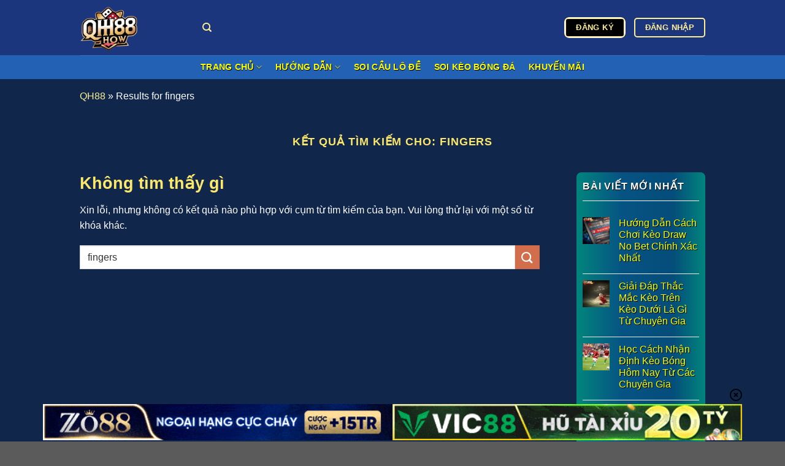

--- FILE ---
content_type: text/html; charset=UTF-8
request_url: https://cxd.jpn.com/search/fingers
body_size: 13287
content:
<!DOCTYPE html>
<html lang="vi" prefix="og: https://ogp.me/ns#" class="loading-site no-js">
<head>
	<meta charset="UTF-8" />
	<link rel="profile" href="https://gmpg.org/xfn/11" />
	<link rel="pingback" href="https://cxd.jpn.com/xmlrpc.php" />

	<script>(function(html){html.className = html.className.replace(/\bno-js\b/,'js')})(document.documentElement);</script>
	<style>img:is([sizes="auto" i], [sizes^="auto," i]) { contain-intrinsic-size: 3000px 1500px }</style>
	<meta name="viewport" content="width=device-width, initial-scale=1" />
<!-- Tối ưu hóa công cụ tìm kiếm bởi Rank Math PRO - https://rankmath.com/ -->
<title>Fingers - Cxd.jpn.com</title>
<meta name="robots" content="follow, noindex"/>
<meta property="og:locale" content="vi_VN" />
<meta property="og:type" content="article" />
<meta property="og:title" content="Fingers - Cxd.jpn.com" />
<meta property="og:url" content="https://cxd.jpn.com/search/fingers/" />
<meta property="og:site_name" content="QH88" />
<meta name="twitter:card" content="summary_large_image" />
<meta name="twitter:title" content="Fingers - Cxd.jpn.com" />
<script type="application/ld+json" class="rank-math-schema-pro">{"@context":"https://schema.org","@graph":[{"@type":"Person","@id":"https://cxd.jpn.com/#person","name":"QH88"},{"@type":"WebSite","@id":"https://cxd.jpn.com/#website","url":"https://cxd.jpn.com","name":"QH88","publisher":{"@id":"https://cxd.jpn.com/#person"},"inLanguage":"vi"},{"@type":"BreadcrumbList","@id":"https://cxd.jpn.com/search/fingers/#breadcrumb","itemListElement":[{"@type":"ListItem","position":"1","item":{"@id":"/","name":"QH88"}},{"@type":"ListItem","position":"2","item":{"@id":"/search/fingers","name":"Results for fingers"}}]},{"@type":"SearchResultsPage","@id":"https://cxd.jpn.com/search/fingers/#webpage","url":"https://cxd.jpn.com/search/fingers/","name":"Fingers - Cxd.jpn.com","isPartOf":{"@id":"https://cxd.jpn.com/#website"},"inLanguage":"vi","breadcrumb":{"@id":"https://cxd.jpn.com/search/fingers/#breadcrumb"}}]}</script>
<!-- /Plugin SEO WordPress Rank Math -->

<link rel='prefetch' href='https://cxd.jpn.com/wp-content/themes/flatsome/assets/js/flatsome.js?ver=8e60d746741250b4dd4e' />
<link rel='prefetch' href='https://cxd.jpn.com/wp-content/themes/flatsome/assets/js/chunk.slider.js?ver=3.19.6' />
<link rel='prefetch' href='https://cxd.jpn.com/wp-content/themes/flatsome/assets/js/chunk.popups.js?ver=3.19.6' />
<link rel='prefetch' href='https://cxd.jpn.com/wp-content/themes/flatsome/assets/js/chunk.tooltips.js?ver=3.19.6' />
<link rel="alternate" type="application/rss+xml" title="Dòng thông tin cxd.jpn.com &raquo;" href="https://cxd.jpn.com/feed/" />
<link rel="alternate" type="application/rss+xml" title="cxd.jpn.com &raquo; Dòng bình luận" href="https://cxd.jpn.com/comments/feed/" />
<link rel="alternate" type="application/rss+xml" title="Dòng thông tin cho cxd.jpn.com &raquo; kết quả tìm kiếm &#8220;fingers&#8221;" href="https://cxd.jpn.com/search/fingers/feed/rss2/" />
<style id='wp-block-library-inline-css' type='text/css'>
:root{--wp-admin-theme-color:#007cba;--wp-admin-theme-color--rgb:0,124,186;--wp-admin-theme-color-darker-10:#006ba1;--wp-admin-theme-color-darker-10--rgb:0,107,161;--wp-admin-theme-color-darker-20:#005a87;--wp-admin-theme-color-darker-20--rgb:0,90,135;--wp-admin-border-width-focus:2px;--wp-block-synced-color:#7a00df;--wp-block-synced-color--rgb:122,0,223;--wp-bound-block-color:var(--wp-block-synced-color)}@media (min-resolution:192dpi){:root{--wp-admin-border-width-focus:1.5px}}.wp-element-button{cursor:pointer}:root{--wp--preset--font-size--normal:16px;--wp--preset--font-size--huge:42px}:root .has-very-light-gray-background-color{background-color:#eee}:root .has-very-dark-gray-background-color{background-color:#313131}:root .has-very-light-gray-color{color:#eee}:root .has-very-dark-gray-color{color:#313131}:root .has-vivid-green-cyan-to-vivid-cyan-blue-gradient-background{background:linear-gradient(135deg,#00d084,#0693e3)}:root .has-purple-crush-gradient-background{background:linear-gradient(135deg,#34e2e4,#4721fb 50%,#ab1dfe)}:root .has-hazy-dawn-gradient-background{background:linear-gradient(135deg,#faaca8,#dad0ec)}:root .has-subdued-olive-gradient-background{background:linear-gradient(135deg,#fafae1,#67a671)}:root .has-atomic-cream-gradient-background{background:linear-gradient(135deg,#fdd79a,#004a59)}:root .has-nightshade-gradient-background{background:linear-gradient(135deg,#330968,#31cdcf)}:root .has-midnight-gradient-background{background:linear-gradient(135deg,#020381,#2874fc)}.has-regular-font-size{font-size:1em}.has-larger-font-size{font-size:2.625em}.has-normal-font-size{font-size:var(--wp--preset--font-size--normal)}.has-huge-font-size{font-size:var(--wp--preset--font-size--huge)}.has-text-align-center{text-align:center}.has-text-align-left{text-align:left}.has-text-align-right{text-align:right}#end-resizable-editor-section{display:none}.aligncenter{clear:both}.items-justified-left{justify-content:flex-start}.items-justified-center{justify-content:center}.items-justified-right{justify-content:flex-end}.items-justified-space-between{justify-content:space-between}.screen-reader-text{border:0;clip-path:inset(50%);height:1px;margin:-1px;overflow:hidden;padding:0;position:absolute;width:1px;word-wrap:normal!important}.screen-reader-text:focus{background-color:#ddd;clip-path:none;color:#444;display:block;font-size:1em;height:auto;left:5px;line-height:normal;padding:15px 23px 14px;text-decoration:none;top:5px;width:auto;z-index:100000}html :where(.has-border-color){border-style:solid}html :where([style*=border-top-color]){border-top-style:solid}html :where([style*=border-right-color]){border-right-style:solid}html :where([style*=border-bottom-color]){border-bottom-style:solid}html :where([style*=border-left-color]){border-left-style:solid}html :where([style*=border-width]){border-style:solid}html :where([style*=border-top-width]){border-top-style:solid}html :where([style*=border-right-width]){border-right-style:solid}html :where([style*=border-bottom-width]){border-bottom-style:solid}html :where([style*=border-left-width]){border-left-style:solid}html :where(img[class*=wp-image-]){height:auto;max-width:100%}:where(figure){margin:0 0 1em}html :where(.is-position-sticky){--wp-admin--admin-bar--position-offset:var(--wp-admin--admin-bar--height,0px)}@media screen and (max-width:600px){html :where(.is-position-sticky){--wp-admin--admin-bar--position-offset:0px}}
</style>
<link rel='stylesheet' id='customize-post-categories-for-ux-builder-css' href='https://cxd.jpn.com/wp-content/plugins/customize-post-categories-for-ux-builder/public/css/frontend.css?ver=1.3.3' type='text/css' media='all' />
<link rel='stylesheet' id='gwd-auth-css-css' href='https://cxd.jpn.com/wp-content/plugins/mlink-plugin/assets/css/auth.css?ver=6.8.2' type='text/css' media='all' />
<link rel='stylesheet' id='flatsome-main-css' href='https://cxd.jpn.com/wp-content/themes/flatsome/assets/css/flatsome.css?ver=3.19.6' type='text/css' media='all' />
<style id='flatsome-main-inline-css' type='text/css'>
@font-face {
				font-family: "fl-icons";
				font-display: block;
				src: url(https://cxd.jpn.com/wp-content/themes/flatsome/assets/css/icons/fl-icons.eot?v=3.19.6);
				src:
					url(https://cxd.jpn.com/wp-content/themes/flatsome/assets/css/icons/fl-icons.eot#iefix?v=3.19.6) format("embedded-opentype"),
					url(https://cxd.jpn.com/wp-content/themes/flatsome/assets/css/icons/fl-icons.woff2?v=3.19.6) format("woff2"),
					url(https://cxd.jpn.com/wp-content/themes/flatsome/assets/css/icons/fl-icons.ttf?v=3.19.6) format("truetype"),
					url(https://cxd.jpn.com/wp-content/themes/flatsome/assets/css/icons/fl-icons.woff?v=3.19.6) format("woff"),
					url(https://cxd.jpn.com/wp-content/themes/flatsome/assets/css/icons/fl-icons.svg?v=3.19.6#fl-icons) format("svg");
			}
</style>
<link rel='stylesheet' id='flatsome-style-css' href='https://cxd.jpn.com/wp-content/themes/flatsome-child/style.css?ver=3.0' type='text/css' media='all' />
<link rel='stylesheet' id='gwd-banner-style-css' href='https://cxd.jpn.com/wp-content/plugins/gwd-banner-image-dynamic/css/gwd-banner-image-style.css?ver=1.1.13' type='text/css' media='all' />
<link rel='stylesheet' id='swiper-css-css' href='https://cxd.jpn.com/wp-content/plugins/gwd-banner-image-dynamic/css/swiper-bundle.min.css?ver=1.1.13' type='text/css' media='all' />
<link rel='stylesheet' id='gwd-slider-css-css' href='https://cxd.jpn.com/wp-content/plugins/gwd-banner-image-dynamic/css/slider.css?ver=1.1.13' type='text/css' media='all' />
<script type="text/javascript" src="https://cxd.jpn.com/wp-includes/js/jquery/jquery.min.js?ver=3.7.1" id="jquery-core-js"></script>
<script type="text/javascript" src="https://cxd.jpn.com/wp-includes/js/jquery/jquery-migrate.min.js?ver=3.4.1" id="jquery-migrate-js"></script>
<link rel="https://api.w.org/" href="https://cxd.jpn.com/wp-json/" /><link rel="EditURI" type="application/rsd+xml" title="RSD" href="https://cxd.jpn.com/xmlrpc.php?rsd" />
<meta name="google-site-verification" content="v7HW8Y6R3OH2qAmyExktuWzsd5cPrCBSvHa0s0LoUcw" /><link rel="icon" href="https://cxd.jpn.com/wp-content/uploads/2025/06/qh88-how.webp" sizes="32x32" />
<link rel="icon" href="https://cxd.jpn.com/wp-content/uploads/2025/06/qh88-how.webp" sizes="192x192" />
<link rel="apple-touch-icon" href="https://cxd.jpn.com/wp-content/uploads/2025/06/qh88-how.webp" />
<meta name="msapplication-TileImage" content="https://cxd.jpn.com/wp-content/uploads/2025/06/qh88-how.webp" />
<style id="custom-css" type="text/css">:root {--primary-color: #fbe764;--fs-color-primary: #fbe764;--fs-color-secondary: #d26e4b;--fs-color-success: #7a9c59;--fs-color-alert: #b20000;--fs-experimental-link-color: #fff095;--fs-experimental-link-color-hover: #f7f7f7;}.tooltipster-base {--tooltip-color: #fff;--tooltip-bg-color: #000;}.off-canvas-right .mfp-content, .off-canvas-left .mfp-content {--drawer-width: 300px;}.container-width, .full-width .ubermenu-nav, .container, .row{max-width: 1050px}.row.row-collapse{max-width: 1020px}.row.row-small{max-width: 1042.5px}.row.row-large{max-width: 1080px}.sticky-add-to-cart--active, #wrapper,#main,#main.dark{background-color: #10264a}.header-main{height: 90px}#logo img{max-height: 90px}#logo{width:170px;}.header-bottom{min-height: 22px}.header-top{min-height: 30px}.transparent .header-main{height: 90px}.transparent #logo img{max-height: 90px}.has-transparent + .page-title:first-of-type,.has-transparent + #main > .page-title,.has-transparent + #main > div > .page-title,.has-transparent + #main .page-header-wrapper:first-of-type .page-title{padding-top: 140px;}.header.show-on-scroll,.stuck .header-main{height:70px!important}.stuck #logo img{max-height: 70px!important}.header-bg-color {background-color: #1c367e}.header-bottom {background-color: #2261b4}.header-bottom-nav > li > a{line-height: 17px }@media (max-width: 549px) {.header-main{height: 70px}#logo img{max-height: 70px}}body{color: #ffffff}h1,h2,h3,h4,h5,h6,.heading-font{color: #fbe769;}@media screen and (max-width: 549px){body{font-size: 100%;}}body{font-family: -apple-system, BlinkMacSystemFont, "Segoe UI", Roboto, Oxygen-Sans, Ubuntu, Cantarell, "Helvetica Neue", sans-serif;}body {font-weight: 400;font-style: normal;}.nav > li > a {font-family: -apple-system, BlinkMacSystemFont, "Segoe UI", Roboto, Oxygen-Sans, Ubuntu, Cantarell, "Helvetica Neue", sans-serif;}.mobile-sidebar-levels-2 .nav > li > ul > li > a {font-family: -apple-system, BlinkMacSystemFont, "Segoe UI", Roboto, Oxygen-Sans, Ubuntu, Cantarell, "Helvetica Neue", sans-serif;}.nav > li > a,.mobile-sidebar-levels-2 .nav > li > ul > li > a {font-weight: 700;font-style: normal;}h1,h2,h3,h4,h5,h6,.heading-font, .off-canvas-center .nav-sidebar.nav-vertical > li > a{font-family: -apple-system, BlinkMacSystemFont, "Segoe UI", Roboto, Oxygen-Sans, Ubuntu, Cantarell, "Helvetica Neue", sans-serif;}h1,h2,h3,h4,h5,h6,.heading-font,.banner h1,.banner h2 {font-weight: 700;font-style: normal;}.alt-font{font-family: -apple-system, BlinkMacSystemFont, "Segoe UI", Roboto, Oxygen-Sans, Ubuntu, Cantarell, "Helvetica Neue", sans-serif;}.alt-font {font-weight: 400!important;font-style: normal!important;}.header:not(.transparent) .header-nav-main.nav > li > a {color: #ffffff;}.header:not(.transparent) .header-nav-main.nav > li > a:hover,.header:not(.transparent) .header-nav-main.nav > li.active > a,.header:not(.transparent) .header-nav-main.nav > li.current > a,.header:not(.transparent) .header-nav-main.nav > li > a.active,.header:not(.transparent) .header-nav-main.nav > li > a.current{color: #fff095;}.header-nav-main.nav-line-bottom > li > a:before,.header-nav-main.nav-line-grow > li > a:before,.header-nav-main.nav-line > li > a:before,.header-nav-main.nav-box > li > a:hover,.header-nav-main.nav-box > li.active > a,.header-nav-main.nav-pills > li > a:hover,.header-nav-main.nav-pills > li.active > a{color:#FFF!important;background-color: #fff095;}.header:not(.transparent) .header-bottom-nav.nav > li > a{color: #ffffff;}.header:not(.transparent) .header-bottom-nav.nav > li > a:hover,.header:not(.transparent) .header-bottom-nav.nav > li.active > a,.header:not(.transparent) .header-bottom-nav.nav > li.current > a,.header:not(.transparent) .header-bottom-nav.nav > li > a.active,.header:not(.transparent) .header-bottom-nav.nav > li > a.current{color: #7f7c66;}.header-bottom-nav.nav-line-bottom > li > a:before,.header-bottom-nav.nav-line-grow > li > a:before,.header-bottom-nav.nav-line > li > a:before,.header-bottom-nav.nav-box > li > a:hover,.header-bottom-nav.nav-box > li.active > a,.header-bottom-nav.nav-pills > li > a:hover,.header-bottom-nav.nav-pills > li.active > a{color:#FFF!important;background-color: #7f7c66;}.header-main .social-icons,.header-main .cart-icon strong,.header-main .menu-title,.header-main .header-button > .button.is-outline,.header-main .nav > li > a > i:not(.icon-angle-down){color: #fff095!important;}.header-main .header-button > .button.is-outline,.header-main .cart-icon strong:after,.header-main .cart-icon strong{border-color: #fff095!important;}.header-main .header-button > .button:not(.is-outline){background-color: #fff095!important;}.header-main .current-dropdown .cart-icon strong,.header-main .header-button > .button:hover,.header-main .header-button > .button:hover i,.header-main .header-button > .button:hover span{color:#FFF!important;}.header-main .menu-title:hover,.header-main .social-icons a:hover,.header-main .header-button > .button.is-outline:hover,.header-main .nav > li > a:hover > i:not(.icon-angle-down){color: #fff095!important;}.header-main .current-dropdown .cart-icon strong,.header-main .header-button > .button:hover{background-color: #fff095!important;}.header-main .current-dropdown .cart-icon strong:after,.header-main .current-dropdown .cart-icon strong,.header-main .header-button > .button:hover{border-color: #fff095!important;}.nav-vertical-fly-out > li + li {border-top-width: 1px; border-top-style: solid;}.label-new.menu-item > a:after{content:"Mới";}.label-hot.menu-item > a:after{content:"Nổi bật";}.label-sale.menu-item > a:after{content:"Giảm giá";}.label-popular.menu-item > a:after{content:"Phổ biến";}</style>		<style type="text/css" id="wp-custom-css">
			/* sidebar */
.widget {background: linear-gradient(90deg, rgba(1,133,125,1) 0%, rgba(6,83,131,1) 35%, rgba(5,77,122,1) 75%, rgba(1,133,125,1) 100%); border-radius:8px; padding: 10px;}
.widget-title	{color:#fff; text-shadow: 0.5px 1px #000;}
.widget a {color:#ffff00 !important;text-shadow: 0.5px 1px #000;}
.widget .is-divider {background-color:#fff; height:1px;max-width: 190px;}

/* sticky sidebar */
.widget-area {position: -webkit-sticky; /* Dành cho trình duyệt Safari */
  position: sticky;
  top: 0; /* Khoảng cách từ phía trên */
  z-index: 1000; /* Đảm bảo sidebar luôn ở trên cùng */
  width: 100%;}

/* background footer */
.bg-footer	{background: linear-gradient(90deg, rgba(1,133,125,1) 0%, rgba(6,83,131,1) 35%, rgba(5,77,122,1) 75%, rgba(1,133,125,1) 100%);}

.bg-footer a {color:#fcf69b;text-shadow: 0.5px 1px #000;}

.header-button-1{color:#000;border:1px solid #fff; border-radius:8px}

a.nav-top-link {color:#ffff00 !important; text-shadow: 0.5px 1px #000;}

a.button.primary {background-color:#000 !important;}		</style>
		<style id="kirki-inline-styles"></style></head>

<body class="search search-no-results wp-theme-flatsome wp-child-theme-flatsome-child lightbox nav-dropdown-has-arrow nav-dropdown-has-shadow nav-dropdown-has-border">


<a class="skip-link screen-reader-text" href="#main">Bỏ qua nội dung</a>

<div id="wrapper">

	
	<header id="header" class="header has-sticky sticky-jump">
		<div class="header-wrapper">
			<div id="masthead" class="header-main ">
      <div class="header-inner flex-row container logo-left medium-logo-center" role="navigation">

          <!-- Logo -->
          <div id="logo" class="flex-col logo">
            
<!-- Header logo -->
<a href="https://cxd.jpn.com/" title="cxd.jpn.com - cxd.jpn.com" rel="home">
		<img width="247" height="236" src="https://cxd.jpn.com/wp-content/uploads/2025/06/qh88-how.webp" class="header_logo header-logo" alt="cxd.jpn.com"/><img  width="247" height="236" src="https://cxd.jpn.com/wp-content/uploads/2025/06/qh88-how.webp" class="header-logo-dark" alt="cxd.jpn.com"/></a>
          </div>

          <!-- Mobile Left Elements -->
          <div class="flex-col show-for-medium flex-left">
            <ul class="mobile-nav nav nav-left ">
              <li class="nav-icon has-icon">
  		<a href="#" data-open="#main-menu" data-pos="left" data-bg="main-menu-overlay" data-color="" class="is-small" aria-label="Menu" aria-controls="main-menu" aria-expanded="false">

		  <i class="icon-menu" ></i>
		  		</a>
	</li>
            </ul>
          </div>

          <!-- Left Elements -->
          <div class="flex-col hide-for-medium flex-left
            flex-grow">
            <ul class="header-nav header-nav-main nav nav-left  nav-uppercase" >
              <li class="header-search header-search-dropdown has-icon has-dropdown menu-item-has-children">
		<a href="#" aria-label="Search" class="is-small"><i class="icon-search" ></i></a>
		<ul class="nav-dropdown nav-dropdown-default">
	 	<li class="header-search-form search-form html relative has-icon">
	<div class="header-search-form-wrapper">
		<div class="searchform-wrapper ux-search-box relative is-normal"><form method="get" class="searchform" action="https://cxd.jpn.com/" role="search">
		<div class="flex-row relative">
			<div class="flex-col flex-grow">
	   	   <input type="search" class="search-field mb-0" name="s" value="fingers" id="s" placeholder="Search&hellip;" />
			</div>
			<div class="flex-col">
				<button type="submit" class="ux-search-submit submit-button secondary button icon mb-0" aria-label="Gửi">
					<i class="icon-search" ></i>				</button>
			</div>
		</div>
    <div class="live-search-results text-left z-top"></div>
</form>
</div>	</div>
</li>
	</ul>
</li>
            </ul>
          </div>

          <!-- Right Elements -->
          <div class="flex-col hide-for-medium flex-right">
            <ul class="header-nav header-nav-main nav nav-right  nav-uppercase">
              <li class="html header-button-1">
	<div class="header-button">
		<a href="/mlink/?branchseo=rik88-w&#038;affid=ccfcb453f7eeb39beb6e049a8e7055b8" target="_blank" class="button primary is-outline" rel="nofollow noopener"  style="border-radius:5px;">
		<span>ĐĂNG KÝ</span>
	</a>
	</div>
</li>
<li class="html header-button-2">
	<div class="header-button">
		<a href="/mlink/?branchseo=sin88-dsnc&#038;affid=cfc5b0af6f0580c28f31c92724d88ea2" target="_blank" class="button plain is-outline" rel="nofollow noopener"  style="border-radius:5px;">
		<span>ĐĂNG NHẬP</span>
	</a>
	</div>
</li>
            </ul>
          </div>

          <!-- Mobile Right Elements -->
          <div class="flex-col show-for-medium flex-right">
            <ul class="mobile-nav nav nav-right ">
              <li class="header-search header-search-dropdown has-icon has-dropdown menu-item-has-children">
		<a href="#" aria-label="Search" class="is-small"><i class="icon-search" ></i></a>
		<ul class="nav-dropdown nav-dropdown-default">
	 	<li class="header-search-form search-form html relative has-icon">
	<div class="header-search-form-wrapper">
		<div class="searchform-wrapper ux-search-box relative is-normal"><form method="get" class="searchform" action="https://cxd.jpn.com/" role="search">
		<div class="flex-row relative">
			<div class="flex-col flex-grow">
	   	   <input type="search" class="search-field mb-0" name="s" value="fingers" id="s" placeholder="Search&hellip;" />
			</div>
			<div class="flex-col">
				<button type="submit" class="ux-search-submit submit-button secondary button icon mb-0" aria-label="Gửi">
					<i class="icon-search" ></i>				</button>
			</div>
		</div>
    <div class="live-search-results text-left z-top"></div>
</form>
</div>	</div>
</li>
	</ul>
</li>
            </ul>
          </div>

      </div>

            <div class="container"><div class="top-divider full-width"></div></div>
      </div>
<div id="wide-nav" class="header-bottom wide-nav flex-has-center">
    <div class="flex-row container">

            
                        <div class="flex-col hide-for-medium flex-center">
                <ul class="nav header-nav header-bottom-nav nav-center  nav-size-medium nav-spacing-large nav-uppercase">
                    <li id="menu-item-173" class="menu-item menu-item-type-post_type menu-item-object-page menu-item-home menu-item-has-children menu-item-173 menu-item-design-default has-dropdown"><a href="https://cxd.jpn.com/" class="nav-top-link" aria-expanded="false" aria-haspopup="menu">Trang Chủ<i class="icon-angle-down" ></i></a>
<ul class="sub-menu nav-dropdown nav-dropdown-default">
	<li id="menu-item-174" class="menu-item menu-item-type-post_type menu-item-object-page menu-item-174"><a href="https://cxd.jpn.com/chinh-sach-bao-mat/">CHÍNH SÁCH BẢO MẬT</a></li>
	<li id="menu-item-179" class="menu-item menu-item-type-post_type menu-item-object-page menu-item-179"><a href="https://cxd.jpn.com/mien-tru-trach-nhiem/">MIỄN TRỪ TRÁCH NHIỆM</a></li>
	<li id="menu-item-177" class="menu-item menu-item-type-post_type menu-item-object-page menu-item-177"><a href="https://cxd.jpn.com/lien-he-qh88/">LIÊN HỆ</a></li>
</ul>
</li>
<li id="menu-item-194" class="menu-item menu-item-type-custom menu-item-object-custom menu-item-has-children menu-item-194 menu-item-design-default has-dropdown"><a class="nav-top-link" aria-expanded="false" aria-haspopup="menu">HƯỚNG DẪN<i class="icon-angle-down" ></i></a>
<ul class="sub-menu nav-dropdown nav-dropdown-default">
	<li id="menu-item-175" class="menu-item menu-item-type-post_type menu-item-object-page menu-item-175"><a href="https://cxd.jpn.com/dang-ky-qh88/">ĐĂNG KÝ</a></li>
	<li id="menu-item-178" class="menu-item menu-item-type-post_type menu-item-object-page menu-item-178"><a href="https://cxd.jpn.com/link-vao-qh88/">LINK VÀO</a></li>
	<li id="menu-item-180" class="menu-item menu-item-type-post_type menu-item-object-page menu-item-180"><a href="https://cxd.jpn.com/nap-tien-qh88/">NẠP TIỀN</a></li>
	<li id="menu-item-181" class="menu-item menu-item-type-post_type menu-item-object-page menu-item-181"><a href="https://cxd.jpn.com/rut-tien-qh88/">RÚT TIỀN</a></li>
	<li id="menu-item-182" class="menu-item menu-item-type-post_type menu-item-object-page menu-item-182"><a href="https://cxd.jpn.com/tai-app-qh88/">TẢI APP</a></li>
</ul>
</li>
<li id="menu-item-192" class="menu-item menu-item-type-taxonomy menu-item-object-category menu-item-192 menu-item-design-default"><a href="https://cxd.jpn.com/soi-cau-lo-de-qh88/" class="nav-top-link">SOI CẦU LÔ ĐỀ</a></li>
<li id="menu-item-193" class="menu-item menu-item-type-taxonomy menu-item-object-category menu-item-193 menu-item-design-default"><a href="https://cxd.jpn.com/soi-keo-bong-da-qh88/" class="nav-top-link">SOI KÈO BÓNG ĐÁ</a></li>
<li id="menu-item-176" class="menu-item menu-item-type-post_type menu-item-object-page menu-item-176 menu-item-design-default"><a href="https://cxd.jpn.com/khuyen-mai-qh88/" class="nav-top-link">KHUYẾN MÃI</a></li>
                </ul>
            </div>
            
            
                          <div class="flex-col show-for-medium flex-grow">
                  <ul class="nav header-bottom-nav nav-center mobile-nav  nav-size-medium nav-spacing-large nav-uppercase">
                      <li class="html header-button-1">
	<div class="header-button">
		<a href="/mlink/?branchseo=rik88-w&#038;affid=ccfcb453f7eeb39beb6e049a8e7055b8" target="_blank" class="button primary is-outline" rel="nofollow noopener"  style="border-radius:5px;">
		<span>ĐĂNG KÝ</span>
	</a>
	</div>
</li>
                  </ul>
              </div>
            
    </div>
</div>

<div class="header-bg-container fill"><div class="header-bg-image fill"></div><div class="header-bg-color fill"></div></div>		</div>
	</header>

	<div class="mt-half container"><nav aria-label="breadcrumbs" class="rank-math-breadcrumb"><p><a href="/">QH88</a><span class="separator"> &raquo; </span><span class="last">Results for fingers</span></p></nav></div>
	<main id="main" class="">

<div id="content" class="blog-wrapper blog-archive page-wrapper">
		<header class="archive-page-header">
	<div class="row">
	<div class="large-12 text-center col">
	<h1 class="page-title is-large uppercase">
		Kết quả tìm kiếm cho: <span>fingers</span>	</h1>
		</div>
	</div>
</header>


<div class="row row-large ">

	<div class="large-9 col">
		
	<section class="no-results not-found">
	<header class="page-title">
		<h1 class="page-title">Không tìm thấy gì</h1>
	</header>

	<div class="page-content">
		
			<p>Xin lỗi, nhưng không có kết quả nào phù hợp với cụm từ tìm kiếm của bạn. Vui lòng thử lại với một số từ khóa khác.</p>
			<form method="get" class="searchform" action="https://cxd.jpn.com/" role="search">
		<div class="flex-row relative">
			<div class="flex-col flex-grow">
	   	   <input type="search" class="search-field mb-0" name="s" value="fingers" id="s" placeholder="Search&hellip;" />
			</div>
			<div class="flex-col">
				<button type="submit" class="ux-search-submit submit-button secondary button icon mb-0" aria-label="Gửi">
					<i class="icon-search" ></i>				</button>
			</div>
		</div>
    <div class="live-search-results text-left z-top"></div>
</form>

			</div>
</section>

	</div>
	<div class="post-sidebar large-3 col">
				<div id="secondary" class="widget-area " role="complementary">
				<aside id="flatsome_recent_posts-2" class="widget flatsome_recent_posts">		<span class="widget-title "><span>BÀI VIẾT MỚI NHẤt</span></span><div class="is-divider small"></div>		<ul>		
		
		<li class="recent-blog-posts-li">
			<div class="flex-row recent-blog-posts align-top pt-half pb-half">
				<div class="flex-col mr-half">
					<div class="badge post-date  badge-outline">
							<div class="badge-inner bg-fill" style="background: url(https://cxd.jpn.com/wp-content/uploads/2025/01/keo-draw-no-bet-qh88-2.webp); border:0;">
                                							</div>
					</div>
				</div>
				<div class="flex-col flex-grow">
					  <a href="https://cxd.jpn.com/keo-draw-no-bet/" title="Hướng Dẫn Cách Chơi Kèo Draw No Bet Chính Xác Nhất">Hướng Dẫn Cách Chơi Kèo Draw No Bet Chính Xác Nhất</a>
				   	  <span class="post_comments op-7 block is-xsmall"><a href="https://cxd.jpn.com/keo-draw-no-bet/#respond"></a></span>
				</div>
			</div>
		</li>
		
		
		<li class="recent-blog-posts-li">
			<div class="flex-row recent-blog-posts align-top pt-half pb-half">
				<div class="flex-col mr-half">
					<div class="badge post-date  badge-outline">
							<div class="badge-inner bg-fill" style="background: url(https://cxd.jpn.com/wp-content/uploads/2025/01/keo-tren-keo-duoi-la-gi-qh88-3.webp); border:0;">
                                							</div>
					</div>
				</div>
				<div class="flex-col flex-grow">
					  <a href="https://cxd.jpn.com/keo-tren-keo-duoi-la-gi/" title="Giải Đáp Thắc Mắc Kèo Trên Kèo Dưới Là Gì Từ Chuyên Gia">Giải Đáp Thắc Mắc Kèo Trên Kèo Dưới Là Gì Từ Chuyên Gia</a>
				   	  <span class="post_comments op-7 block is-xsmall"><a href="https://cxd.jpn.com/keo-tren-keo-duoi-la-gi/#respond"></a></span>
				</div>
			</div>
		</li>
		
		
		<li class="recent-blog-posts-li">
			<div class="flex-row recent-blog-posts align-top pt-half pb-half">
				<div class="flex-col mr-half">
					<div class="badge post-date  badge-outline">
							<div class="badge-inner bg-fill" style="background: url(https://cxd.jpn.com/wp-content/uploads/2025/01/nhan-dinh-keo-bong-hom-nay-qh88-2.webp); border:0;">
                                							</div>
					</div>
				</div>
				<div class="flex-col flex-grow">
					  <a href="https://cxd.jpn.com/nhan-dinh-keo-bong-hom-nay/" title="Học Cách Nhận Định Kèo Bóng Hôm Nay Từ Các Chuyên Gia">Học Cách Nhận Định Kèo Bóng Hôm Nay Từ Các Chuyên Gia</a>
				   	  <span class="post_comments op-7 block is-xsmall"><a href="https://cxd.jpn.com/nhan-dinh-keo-bong-hom-nay/#respond"></a></span>
				</div>
			</div>
		</li>
		
		
		<li class="recent-blog-posts-li">
			<div class="flex-row recent-blog-posts align-top pt-half pb-half">
				<div class="flex-col mr-half">
					<div class="badge post-date  badge-outline">
							<div class="badge-inner bg-fill" style="background: url(https://cxd.jpn.com/wp-content/uploads/2024/12/keo-phat-den-qh88-1.webp); border:0;">
                                							</div>
					</div>
				</div>
				<div class="flex-col flex-grow">
					  <a href="https://cxd.jpn.com/keo-phat-den/" title="Mẹo Cách Bắt Kèo Phạt Đền Dễ Kiếm Tiền Từ Nhà Cái QH88">Mẹo Cách Bắt Kèo Phạt Đền Dễ Kiếm Tiền Từ Nhà Cái QH88</a>
				   	  <span class="post_comments op-7 block is-xsmall"><a href="https://cxd.jpn.com/keo-phat-den/#respond"></a></span>
				</div>
			</div>
		</li>
		
		
		<li class="recent-blog-posts-li">
			<div class="flex-row recent-blog-posts align-top pt-half pb-half">
				<div class="flex-col mr-half">
					<div class="badge post-date  badge-outline">
							<div class="badge-inner bg-fill" style="background: url(https://cxd.jpn.com/wp-content/uploads/2024/12/cach-choi-keo-rung-qh88-3.webp); border:0;">
                                							</div>
					</div>
				</div>
				<div class="flex-col flex-grow">
					  <a href="https://cxd.jpn.com/cach-choi-keo-rung-bong-da/" title="Hướng Dẫn Cách Chơi Kèo Rung Bóng Đá Gạt Bỏ Mọi Đối Thủ">Hướng Dẫn Cách Chơi Kèo Rung Bóng Đá Gạt Bỏ Mọi Đối Thủ</a>
				   	  <span class="post_comments op-7 block is-xsmall"><a href="https://cxd.jpn.com/cach-choi-keo-rung-bong-da/#respond"></a></span>
				</div>
			</div>
		</li>
				</ul>		</aside><aside id="nav_menu-2" class="widget widget_nav_menu"><span class="widget-title "><span>Hướng Dẫn</span></span><div class="is-divider small"></div><div class="menu-huong-dan-container"><ul id="menu-huong-dan" class="menu"><li id="menu-item-819" class="menu-item menu-item-type-post_type menu-item-object-page menu-item-819"><a href="https://cxd.jpn.com/lien-he-qh88/">Liên Hệ QH88</a></li>
<li id="menu-item-814" class="menu-item menu-item-type-post_type menu-item-object-page menu-item-814"><a href="https://cxd.jpn.com/dang-ky-qh88/">ĐĂNG KÝ QH88</a></li>
<li id="menu-item-813" class="menu-item menu-item-type-post_type menu-item-object-page menu-item-813"><a href="https://cxd.jpn.com/nap-tien-qh88/">NẠP TIỀN QH88</a></li>
<li id="menu-item-812" class="menu-item menu-item-type-post_type menu-item-object-page menu-item-812"><a href="https://cxd.jpn.com/rut-tien-qh88/">RÚT TIỀN QH88</a></li>
<li id="menu-item-809" class="menu-item menu-item-type-post_type menu-item-object-page menu-item-809"><a href="https://cxd.jpn.com/khuyen-mai-qh88/">Khuyến Mãi QH88</a></li>
<li id="menu-item-810" class="menu-item menu-item-type-post_type menu-item-object-page menu-item-810"><a href="https://cxd.jpn.com/tai-app-qh88/">TẢI APP QH88</a></li>
<li id="menu-item-811" class="menu-item menu-item-type-post_type menu-item-object-page menu-item-811"><a href="https://cxd.jpn.com/link-vao-qh88/">LINK VÀO QH88</a></li>
</ul></div></aside><aside id="nav_menu-3" class="widget widget_nav_menu"><span class="widget-title "><span>Blog</span></span><div class="is-divider small"></div><div class="menu-blog-container"><ul id="menu-blog" class="menu"><li id="menu-item-815" class="menu-item menu-item-type-taxonomy menu-item-object-category menu-item-815"><a href="https://cxd.jpn.com/soi-cau-lo-de-qh88/">SOI CẦU LÔ ĐỀ</a></li>
<li id="menu-item-816" class="menu-item menu-item-type-taxonomy menu-item-object-category menu-item-816"><a href="https://cxd.jpn.com/soi-keo-bong-da-qh88/">SOI KÈO BÓNG ĐÁ</a></li>
</ul></div></aside><aside id="search-2" class="widget widget_search"><form method="get" class="searchform" action="https://cxd.jpn.com/" role="search">
		<div class="flex-row relative">
			<div class="flex-col flex-grow">
	   	   <input type="search" class="search-field mb-0" name="s" value="fingers" id="s" placeholder="Search&hellip;" />
			</div>
			<div class="flex-col">
				<button type="submit" class="ux-search-submit submit-button secondary button icon mb-0" aria-label="Gửi">
					<i class="icon-search" ></i>				</button>
			</div>
		</div>
    <div class="live-search-results text-left z-top"></div>
</form>
</aside></div>
			</div>
</div>

</div>



</main>

<footer id="footer" class="footer-wrapper">

	<div class="is-divider divider clearfix" style="max-width:1800px;height:1px;background-color:rgb(228, 228, 228);"></div>


	<section class="section" id="section_2013541047">
		<div class="section-bg fill" >
									
			

		</div>

		

		<div class="section-content relative">
			

<div class="row"  id="row-1504725430">


	<div id="col-306614344" class="col medium-3 small-6 large-3"  >
				<div class="col-inner text-center"  >
			
			

	<div class="img has-hover x md-x lg-x y md-y lg-y" id="image_604089512">
								<div class="img-inner dark" >
			<img width="250" height="50" src="https://cxd.jpn.com/wp-content/uploads/2025/02/logo-112.webp" class="attachment-large size-large" alt="logo capitaltoto" decoding="async" />						
					</div>
								
<style>
#image_604089512 {
  width: 100%;
}
</style>
	</div>
	

	<div class="img has-hover x md-x lg-x y md-y lg-y" id="image_111059462">
								<div class="img-inner dark" >
			<img width="135" height="28" src="https://cxd.jpn.com/wp-content/uploads/2024/08/dmca_premi_badge_4.webp" class="attachment-large size-large" alt="dmca" decoding="async" />						
					</div>
								
<style>
#image_111059462 {
  width: 51%;
}
</style>
	</div>
	

<div class="social-icons follow-icons" style="font-size:76%"><a href="http://url" target="_blank" data-label="Facebook" class="icon primary button circle facebook tooltip" title="Theo dõi trên Facebook" aria-label="Theo dõi trên Facebook" rel="noopener nofollow" ><i class="icon-facebook" ></i></a><a href="http://url" target="_blank" data-label="Instagram" class="icon primary button circle instagram tooltip" title="Theo dõi trên Instagram" aria-label="Theo dõi trên Instagram" rel="noopener nofollow" ><i class="icon-instagram" ></i></a><a href="http://url" data-label="Twitter" target="_blank" class="icon primary button circle twitter tooltip" title="Theo dõi trên Twitter" aria-label="Theo dõi trên Twitter" rel="noopener nofollow" ><i class="icon-twitter" ></i></a><a href="/cdn-cgi/l/email-protection#740d1b0106341119151d18" data-label="E-mail" target="_blank" class="icon primary button circle email tooltip" title="Gửi email cho chúng tôi" aria-label="Gửi email cho chúng tôi" rel="nofollow noopener"><i class="icon-envelop" ></i></a></div>


		</div>
					</div>

	

	<div id="col-379132312" class="col medium-3 small-6 large-3"  >
				<div class="col-inner"  >
			
			

	<div id="text-1945391162" class="text">
		

<p><span style="color: #ffff00;"><strong>THÔNG TIN LIÊN HỆ</strong></span></p>
<ul>
<li><span style="font-size: 80%;">Địa chỉ: 23/4B Phan Huy Ích, Phường 12, Gò Vấp, Hồ Chí Minh, Việt Nam</span></li>
<li><span style="font-size: 80%;">Emai: <a href="/cdn-cgi/l/email-protection" class="__cf_email__" data-cfemail="f88990c0c0b89b809cd6928896d69b9795">[email&#160;protected]</a></span></li>
<li><span style="font-size: 80%;">Hotline: 0983774388</span></li>
</ul>
<p><iframe src="https://www.google.com/maps/embed?pb=!1m18!1m12!1m3!1d3918.583136332323!2d106.63701207546609!3d10.843179257958084!2m3!1f0!2f0!3f0!3m2!1i1024!2i768!4f13.1!3m3!1m2!1s0x31752984c19a7b57%3A0x4bb67880d043f8bc!2zMjMvNEIgUGhhbiBIdXkgw41jaCwgUGjGsOG7nW5nIDEyLCBHw7IgVuG6pXAsIEjhu5MgQ2jDrSBNaW5oLCBWaeG7h3QgTmFt!5e0!3m2!1svi!2s!4v1743325627271!5m2!1svi!2s" width="600" height="100" style="border:0;" allowfullscreen="" loading="lazy" referrerpolicy="no-referrer-when-downgrade"></iframe></p>

		
<style>
#text-1945391162 {
  line-height: 0.95;
}
</style>
	</div>
	

		</div>
					</div>

	

	<div id="col-1874189630" class="col medium-2 small-6 large-2"  >
				<div class="col-inner"  >
			
			

<p><span style="color: #ffff00;"><strong>VỀ CHÚNG TÔI</strong></span><br /><a href="/">QH88 là gì?</a><br /><a href="https://cxd.jpn.com/chinh-sach-bao-mat/">Chính sách</a><br /><a href="https://cxd.jpn.com/mien-tru-trach-nhiem/">Miễn trừ</a><br /><a href="https://cxd.jpn.com/lien-he-qh88/">Liên hệ</a><br /><a href="https://cxd.jpn.com/khuyen-mai-qh88/">Khuyến mãi</a></p>

		</div>
					</div>

	

	<div id="col-1303980894" class="col medium-2 small-6 large-2"  >
				<div class="col-inner"  >
			
			

<p><span style="color: #ffff00;"><strong>HƯỚNG DẪN</strong></span><br /><a href="https://cxd.jpn.com/dang-ky-qh88/">Đăng ký</a><br /><a href="https://cxd.jpn.com/link-vao-qh88/">Link vào</a><br /><a href="https://cxd.jpn.com/tai-app-qh88/">Tải app</a><br /><a href="https://cxd.jpn.com/nap-tien-qh88/">Nạp tiền</a><br /><a href="https://cxd.jpn.com/rut-tien-qh88/">Rút tiền</a></p>

		</div>
					</div>

	

	<div id="col-1977590036" class="col medium-2 small-12 large-2"  >
				<div class="col-inner text-center"  >
			
			

	<div class="img has-hover x md-x lg-x y md-y lg-y" id="image_735674737">
								<div class="img-inner dark" >
			<img width="278" height="294" src="https://cxd.jpn.com/wp-content/uploads/2024/08/thanh-toan.webp" class="attachment-large size-large" alt="thoanh toán" decoding="async" />						
					</div>
								
<style>
#image_735674737 {
  width: 100%;
}
</style>
	</div>
	

	<div class="img has-hover x md-x lg-x y md-y lg-y" id="image_246737167">
								<div class="img-inner dark" >
			<img width="244" height="41" src="https://cxd.jpn.com/wp-content/uploads/2024/08/bao-tro.webp" class="attachment-large size-large" alt="" decoding="async" />						
					</div>
								
<style>
#image_246737167 {
  width: 100%;
}
</style>
	</div>
	


		</div>
					</div>

	

</div>
<div class="is-divider divider clearfix" style="max-width:1800px;height:1px;background-color:rgb(228, 228, 228);"></div>

	<div class="img has-hover x md-x lg-x y md-y lg-y" id="image_1937285802">
								<div class="img-inner dark" >
			<img width="1020" height="145" src="https://cxd.jpn.com/wp-content/uploads/2024/08/nha-cung-cap.webp" class="attachment-large size-large" alt="nhà cung cấp game" decoding="async" />						
					</div>
								
<style>
#image_1937285802 {
  width: 100%;
}
</style>
	</div>
	


		</div>

		
<style>
#section_2013541047 {
  padding-top: 30px;
  padding-bottom: 30px;
}
</style>
	</section>
	
<div class="absolute-footer dark medium-text-center small-text-center">
  <div class="container clearfix">

    
    <div class="footer-primary pull-left">
            <div class="copyright-footer">
        Copyright 2026 © <strong>QH88 ©</strong>      </div>
          </div>
  </div>
</div>

<a href="#top" class="back-to-top button icon invert plain fixed bottom z-1 is-outline hide-for-medium circle" id="top-link" aria-label="Lên đầu trang"><i class="icon-angle-up" ></i></a>

</footer>

</div>

<div class="gwd-banner-image"><div class="footer-banner-gwd"><div class="row-gwd row row-collapse"><div class="col medium-6 small-12 large-6">
                                <div class="col-inner">
                                    <div class="img has-hover mb-0 x md-x lg-x y md-y lg-y">
                                        <a href="/mlink/?branchseo=zo88-w&#038;affid=2c361f5cb803aeddd1cdf380de87031a" target="_blank" rel="nofollow noopener">
                                            <div class="img-inner dark">
                                                <img src="/banner_image/banners/79-1757473751661-bottom-zo88-480x50" alt="top banner" data-no-lazy="1">
                                            </div>
                                        </a>
                                    </div>
                                </div>
                            </div><div class="col medium-6 small-12 large-6">
                                <div class="col-inner">
                                    <div class="img has-hover mb-0 x md-x lg-x y md-y lg-y">
                                        <a href="/mlink/?branchseo=vic88-w&#038;affid=4cbcbd0dccfe21cc078d485891e45acf" target="_blank" rel="nofollow noopener">
                                            <div class="img-inner dark">
                                                <img src="/banner_image/banners/21-1767589397797-bottom-vic88-cpd-480x50" alt="top banner" data-no-lazy="1">
                                            </div>
                                        </a>
                                    </div>
                                </div>
                            </div>
        <div class="close-footer-banner-gwd">
            <svg id="footer-banner-close" xmlns="http://www.w3.org/2000/svg" viewBox="0 0 512 512" width="20px" height="20px" fill="#000">
                <path d="M256 48a208 208 0 1 1 0 416 208 208 0 1 1 0-416zm0 464A256 256 0 1 0 256 0a256 256 0 1 0 0 512zM175 175c-9.4 9.4-9.4 24.6 0 33.9l47 47-47 47c-9.4 9.4-9.4 24.6 0 33.9s24.6 9.4 33.9 0l47-47 47 47c9.4 9.4 24.6 9.4 33.9 0s9.4-24.6 0-33.9l-47-47 47-47c9.4-9.4 9.4-24.6 0-33.9s-24.6-9.4-33.9 0l-47 47-47-47c-9.4-9.4-24.6-9.4-33.9 0z"></path>
            </svg>
        </div>
    </div></div></div><div id="main-menu" class="mobile-sidebar no-scrollbar mfp-hide">

	
	<div class="sidebar-menu no-scrollbar ">

		
					<ul class="nav nav-sidebar nav-vertical nav-uppercase" data-tab="1">
				<li class="header-search-form search-form html relative has-icon">
	<div class="header-search-form-wrapper">
		<div class="searchform-wrapper ux-search-box relative is-normal"><form method="get" class="searchform" action="https://cxd.jpn.com/" role="search">
		<div class="flex-row relative">
			<div class="flex-col flex-grow">
	   	   <input type="search" class="search-field mb-0" name="s" value="fingers" id="s" placeholder="Search&hellip;" />
			</div>
			<div class="flex-col">
				<button type="submit" class="ux-search-submit submit-button secondary button icon mb-0" aria-label="Gửi">
					<i class="icon-search" ></i>				</button>
			</div>
		</div>
    <div class="live-search-results text-left z-top"></div>
</form>
</div>	</div>
</li>
<li class="menu-item menu-item-type-post_type menu-item-object-page menu-item-home menu-item-has-children menu-item-173"><a href="https://cxd.jpn.com/">Trang Chủ</a>
<ul class="sub-menu nav-sidebar-ul children">
	<li class="menu-item menu-item-type-post_type menu-item-object-page menu-item-174"><a href="https://cxd.jpn.com/chinh-sach-bao-mat/">CHÍNH SÁCH BẢO MẬT</a></li>
	<li class="menu-item menu-item-type-post_type menu-item-object-page menu-item-179"><a href="https://cxd.jpn.com/mien-tru-trach-nhiem/">MIỄN TRỪ TRÁCH NHIỆM</a></li>
	<li class="menu-item menu-item-type-post_type menu-item-object-page menu-item-177"><a href="https://cxd.jpn.com/lien-he-qh88/">LIÊN HỆ</a></li>
</ul>
</li>
<li class="menu-item menu-item-type-custom menu-item-object-custom menu-item-has-children menu-item-194"><a>HƯỚNG DẪN</a>
<ul class="sub-menu nav-sidebar-ul children">
	<li class="menu-item menu-item-type-post_type menu-item-object-page menu-item-175"><a href="https://cxd.jpn.com/dang-ky-qh88/">ĐĂNG KÝ</a></li>
	<li class="menu-item menu-item-type-post_type menu-item-object-page menu-item-178"><a href="https://cxd.jpn.com/link-vao-qh88/">LINK VÀO</a></li>
	<li class="menu-item menu-item-type-post_type menu-item-object-page menu-item-180"><a href="https://cxd.jpn.com/nap-tien-qh88/">NẠP TIỀN</a></li>
	<li class="menu-item menu-item-type-post_type menu-item-object-page menu-item-181"><a href="https://cxd.jpn.com/rut-tien-qh88/">RÚT TIỀN</a></li>
	<li class="menu-item menu-item-type-post_type menu-item-object-page menu-item-182"><a href="https://cxd.jpn.com/tai-app-qh88/">TẢI APP</a></li>
</ul>
</li>
<li class="menu-item menu-item-type-taxonomy menu-item-object-category menu-item-192"><a href="https://cxd.jpn.com/soi-cau-lo-de-qh88/">SOI CẦU LÔ ĐỀ</a></li>
<li class="menu-item menu-item-type-taxonomy menu-item-object-category menu-item-193"><a href="https://cxd.jpn.com/soi-keo-bong-da-qh88/">SOI KÈO BÓNG ĐÁ</a></li>
<li class="menu-item menu-item-type-post_type menu-item-object-page menu-item-176"><a href="https://cxd.jpn.com/khuyen-mai-qh88/">KHUYẾN MÃI</a></li>
<li><a class="element-error tooltip" title="WooCommerce needed">-</a></li><li class="header-newsletter-item has-icon">

  <a href="#header-newsletter-signup" class="tooltip" title="Sign up for Newsletter">

    <i class="icon-envelop"></i>
    <span class="header-newsletter-title">
      Newsletter    </span>
  </a>

</li>
<li class="html header-social-icons ml-0">
	<div class="social-icons follow-icons" ><a href="http://url" target="_blank" data-label="Facebook" class="icon plain facebook tooltip" title="Theo dõi trên Facebook" aria-label="Theo dõi trên Facebook" rel="noopener nofollow" ><i class="icon-facebook" ></i></a><a href="http://url" target="_blank" data-label="Instagram" class="icon plain instagram tooltip" title="Theo dõi trên Instagram" aria-label="Theo dõi trên Instagram" rel="noopener nofollow" ><i class="icon-instagram" ></i></a><a href="http://url" data-label="Twitter" target="_blank" class="icon plain twitter tooltip" title="Theo dõi trên Twitter" aria-label="Theo dõi trên Twitter" rel="noopener nofollow" ><i class="icon-twitter" ></i></a><a href="/cdn-cgi/l/email-protection#6811071d1a280d05090104" data-label="E-mail" target="_blank" class="icon plain email tooltip" title="Gửi email cho chúng tôi" aria-label="Gửi email cho chúng tôi" rel="nofollow noopener"><i class="icon-envelop" ></i></a></div></li>
			</ul>
		
		
	</div>

	
</div>
<script data-cfasync="false" src="/cdn-cgi/scripts/5c5dd728/cloudflare-static/email-decode.min.js"></script><script type="speculationrules">
{"prefetch":[{"source":"document","where":{"and":[{"href_matches":"\/*"},{"not":{"href_matches":["\/wp-*.php","\/wp-admin\/*","\/wp-content\/uploads\/*","\/wp-content\/*","\/wp-content\/plugins\/*","\/wp-content\/themes\/flatsome-child\/*","\/wp-content\/themes\/flatsome\/*","\/*\\?(.+)"]}},{"not":{"selector_matches":"a[rel~=\"nofollow\"]"}},{"not":{"selector_matches":".no-prefetch, .no-prefetch a"}}]},"eagerness":"conservative"}]}
</script>
<style id='global-styles-inline-css' type='text/css'>
:root{--wp--preset--aspect-ratio--square: 1;--wp--preset--aspect-ratio--4-3: 4/3;--wp--preset--aspect-ratio--3-4: 3/4;--wp--preset--aspect-ratio--3-2: 3/2;--wp--preset--aspect-ratio--2-3: 2/3;--wp--preset--aspect-ratio--16-9: 16/9;--wp--preset--aspect-ratio--9-16: 9/16;--wp--preset--color--black: #000000;--wp--preset--color--cyan-bluish-gray: #abb8c3;--wp--preset--color--white: #ffffff;--wp--preset--color--pale-pink: #f78da7;--wp--preset--color--vivid-red: #cf2e2e;--wp--preset--color--luminous-vivid-orange: #ff6900;--wp--preset--color--luminous-vivid-amber: #fcb900;--wp--preset--color--light-green-cyan: #7bdcb5;--wp--preset--color--vivid-green-cyan: #00d084;--wp--preset--color--pale-cyan-blue: #8ed1fc;--wp--preset--color--vivid-cyan-blue: #0693e3;--wp--preset--color--vivid-purple: #9b51e0;--wp--preset--color--primary: #fbe764;--wp--preset--color--secondary: #d26e4b;--wp--preset--color--success: #7a9c59;--wp--preset--color--alert: #b20000;--wp--preset--gradient--vivid-cyan-blue-to-vivid-purple: linear-gradient(135deg,rgba(6,147,227,1) 0%,rgb(155,81,224) 100%);--wp--preset--gradient--light-green-cyan-to-vivid-green-cyan: linear-gradient(135deg,rgb(122,220,180) 0%,rgb(0,208,130) 100%);--wp--preset--gradient--luminous-vivid-amber-to-luminous-vivid-orange: linear-gradient(135deg,rgba(252,185,0,1) 0%,rgba(255,105,0,1) 100%);--wp--preset--gradient--luminous-vivid-orange-to-vivid-red: linear-gradient(135deg,rgba(255,105,0,1) 0%,rgb(207,46,46) 100%);--wp--preset--gradient--very-light-gray-to-cyan-bluish-gray: linear-gradient(135deg,rgb(238,238,238) 0%,rgb(169,184,195) 100%);--wp--preset--gradient--cool-to-warm-spectrum: linear-gradient(135deg,rgb(74,234,220) 0%,rgb(151,120,209) 20%,rgb(207,42,186) 40%,rgb(238,44,130) 60%,rgb(251,105,98) 80%,rgb(254,248,76) 100%);--wp--preset--gradient--blush-light-purple: linear-gradient(135deg,rgb(255,206,236) 0%,rgb(152,150,240) 100%);--wp--preset--gradient--blush-bordeaux: linear-gradient(135deg,rgb(254,205,165) 0%,rgb(254,45,45) 50%,rgb(107,0,62) 100%);--wp--preset--gradient--luminous-dusk: linear-gradient(135deg,rgb(255,203,112) 0%,rgb(199,81,192) 50%,rgb(65,88,208) 100%);--wp--preset--gradient--pale-ocean: linear-gradient(135deg,rgb(255,245,203) 0%,rgb(182,227,212) 50%,rgb(51,167,181) 100%);--wp--preset--gradient--electric-grass: linear-gradient(135deg,rgb(202,248,128) 0%,rgb(113,206,126) 100%);--wp--preset--gradient--midnight: linear-gradient(135deg,rgb(2,3,129) 0%,rgb(40,116,252) 100%);--wp--preset--font-size--small: 13px;--wp--preset--font-size--medium: 20px;--wp--preset--font-size--large: 36px;--wp--preset--font-size--x-large: 42px;--wp--preset--spacing--20: 0.44rem;--wp--preset--spacing--30: 0.67rem;--wp--preset--spacing--40: 1rem;--wp--preset--spacing--50: 1.5rem;--wp--preset--spacing--60: 2.25rem;--wp--preset--spacing--70: 3.38rem;--wp--preset--spacing--80: 5.06rem;--wp--preset--shadow--natural: 6px 6px 9px rgba(0, 0, 0, 0.2);--wp--preset--shadow--deep: 12px 12px 50px rgba(0, 0, 0, 0.4);--wp--preset--shadow--sharp: 6px 6px 0px rgba(0, 0, 0, 0.2);--wp--preset--shadow--outlined: 6px 6px 0px -3px rgba(255, 255, 255, 1), 6px 6px rgba(0, 0, 0, 1);--wp--preset--shadow--crisp: 6px 6px 0px rgba(0, 0, 0, 1);}:where(body) { margin: 0; }.wp-site-blocks > .alignleft { float: left; margin-right: 2em; }.wp-site-blocks > .alignright { float: right; margin-left: 2em; }.wp-site-blocks > .aligncenter { justify-content: center; margin-left: auto; margin-right: auto; }:where(.is-layout-flex){gap: 0.5em;}:where(.is-layout-grid){gap: 0.5em;}.is-layout-flow > .alignleft{float: left;margin-inline-start: 0;margin-inline-end: 2em;}.is-layout-flow > .alignright{float: right;margin-inline-start: 2em;margin-inline-end: 0;}.is-layout-flow > .aligncenter{margin-left: auto !important;margin-right: auto !important;}.is-layout-constrained > .alignleft{float: left;margin-inline-start: 0;margin-inline-end: 2em;}.is-layout-constrained > .alignright{float: right;margin-inline-start: 2em;margin-inline-end: 0;}.is-layout-constrained > .aligncenter{margin-left: auto !important;margin-right: auto !important;}.is-layout-constrained > :where(:not(.alignleft):not(.alignright):not(.alignfull)){margin-left: auto !important;margin-right: auto !important;}body .is-layout-flex{display: flex;}.is-layout-flex{flex-wrap: wrap;align-items: center;}.is-layout-flex > :is(*, div){margin: 0;}body .is-layout-grid{display: grid;}.is-layout-grid > :is(*, div){margin: 0;}body{padding-top: 0px;padding-right: 0px;padding-bottom: 0px;padding-left: 0px;}a:where(:not(.wp-element-button)){text-decoration: none;}:root :where(.wp-element-button, .wp-block-button__link){background-color: #32373c;border-width: 0;color: #fff;font-family: inherit;font-size: inherit;line-height: inherit;padding: calc(0.667em + 2px) calc(1.333em + 2px);text-decoration: none;}.has-black-color{color: var(--wp--preset--color--black) !important;}.has-cyan-bluish-gray-color{color: var(--wp--preset--color--cyan-bluish-gray) !important;}.has-white-color{color: var(--wp--preset--color--white) !important;}.has-pale-pink-color{color: var(--wp--preset--color--pale-pink) !important;}.has-vivid-red-color{color: var(--wp--preset--color--vivid-red) !important;}.has-luminous-vivid-orange-color{color: var(--wp--preset--color--luminous-vivid-orange) !important;}.has-luminous-vivid-amber-color{color: var(--wp--preset--color--luminous-vivid-amber) !important;}.has-light-green-cyan-color{color: var(--wp--preset--color--light-green-cyan) !important;}.has-vivid-green-cyan-color{color: var(--wp--preset--color--vivid-green-cyan) !important;}.has-pale-cyan-blue-color{color: var(--wp--preset--color--pale-cyan-blue) !important;}.has-vivid-cyan-blue-color{color: var(--wp--preset--color--vivid-cyan-blue) !important;}.has-vivid-purple-color{color: var(--wp--preset--color--vivid-purple) !important;}.has-primary-color{color: var(--wp--preset--color--primary) !important;}.has-secondary-color{color: var(--wp--preset--color--secondary) !important;}.has-success-color{color: var(--wp--preset--color--success) !important;}.has-alert-color{color: var(--wp--preset--color--alert) !important;}.has-black-background-color{background-color: var(--wp--preset--color--black) !important;}.has-cyan-bluish-gray-background-color{background-color: var(--wp--preset--color--cyan-bluish-gray) !important;}.has-white-background-color{background-color: var(--wp--preset--color--white) !important;}.has-pale-pink-background-color{background-color: var(--wp--preset--color--pale-pink) !important;}.has-vivid-red-background-color{background-color: var(--wp--preset--color--vivid-red) !important;}.has-luminous-vivid-orange-background-color{background-color: var(--wp--preset--color--luminous-vivid-orange) !important;}.has-luminous-vivid-amber-background-color{background-color: var(--wp--preset--color--luminous-vivid-amber) !important;}.has-light-green-cyan-background-color{background-color: var(--wp--preset--color--light-green-cyan) !important;}.has-vivid-green-cyan-background-color{background-color: var(--wp--preset--color--vivid-green-cyan) !important;}.has-pale-cyan-blue-background-color{background-color: var(--wp--preset--color--pale-cyan-blue) !important;}.has-vivid-cyan-blue-background-color{background-color: var(--wp--preset--color--vivid-cyan-blue) !important;}.has-vivid-purple-background-color{background-color: var(--wp--preset--color--vivid-purple) !important;}.has-primary-background-color{background-color: var(--wp--preset--color--primary) !important;}.has-secondary-background-color{background-color: var(--wp--preset--color--secondary) !important;}.has-success-background-color{background-color: var(--wp--preset--color--success) !important;}.has-alert-background-color{background-color: var(--wp--preset--color--alert) !important;}.has-black-border-color{border-color: var(--wp--preset--color--black) !important;}.has-cyan-bluish-gray-border-color{border-color: var(--wp--preset--color--cyan-bluish-gray) !important;}.has-white-border-color{border-color: var(--wp--preset--color--white) !important;}.has-pale-pink-border-color{border-color: var(--wp--preset--color--pale-pink) !important;}.has-vivid-red-border-color{border-color: var(--wp--preset--color--vivid-red) !important;}.has-luminous-vivid-orange-border-color{border-color: var(--wp--preset--color--luminous-vivid-orange) !important;}.has-luminous-vivid-amber-border-color{border-color: var(--wp--preset--color--luminous-vivid-amber) !important;}.has-light-green-cyan-border-color{border-color: var(--wp--preset--color--light-green-cyan) !important;}.has-vivid-green-cyan-border-color{border-color: var(--wp--preset--color--vivid-green-cyan) !important;}.has-pale-cyan-blue-border-color{border-color: var(--wp--preset--color--pale-cyan-blue) !important;}.has-vivid-cyan-blue-border-color{border-color: var(--wp--preset--color--vivid-cyan-blue) !important;}.has-vivid-purple-border-color{border-color: var(--wp--preset--color--vivid-purple) !important;}.has-primary-border-color{border-color: var(--wp--preset--color--primary) !important;}.has-secondary-border-color{border-color: var(--wp--preset--color--secondary) !important;}.has-success-border-color{border-color: var(--wp--preset--color--success) !important;}.has-alert-border-color{border-color: var(--wp--preset--color--alert) !important;}.has-vivid-cyan-blue-to-vivid-purple-gradient-background{background: var(--wp--preset--gradient--vivid-cyan-blue-to-vivid-purple) !important;}.has-light-green-cyan-to-vivid-green-cyan-gradient-background{background: var(--wp--preset--gradient--light-green-cyan-to-vivid-green-cyan) !important;}.has-luminous-vivid-amber-to-luminous-vivid-orange-gradient-background{background: var(--wp--preset--gradient--luminous-vivid-amber-to-luminous-vivid-orange) !important;}.has-luminous-vivid-orange-to-vivid-red-gradient-background{background: var(--wp--preset--gradient--luminous-vivid-orange-to-vivid-red) !important;}.has-very-light-gray-to-cyan-bluish-gray-gradient-background{background: var(--wp--preset--gradient--very-light-gray-to-cyan-bluish-gray) !important;}.has-cool-to-warm-spectrum-gradient-background{background: var(--wp--preset--gradient--cool-to-warm-spectrum) !important;}.has-blush-light-purple-gradient-background{background: var(--wp--preset--gradient--blush-light-purple) !important;}.has-blush-bordeaux-gradient-background{background: var(--wp--preset--gradient--blush-bordeaux) !important;}.has-luminous-dusk-gradient-background{background: var(--wp--preset--gradient--luminous-dusk) !important;}.has-pale-ocean-gradient-background{background: var(--wp--preset--gradient--pale-ocean) !important;}.has-electric-grass-gradient-background{background: var(--wp--preset--gradient--electric-grass) !important;}.has-midnight-gradient-background{background: var(--wp--preset--gradient--midnight) !important;}.has-small-font-size{font-size: var(--wp--preset--font-size--small) !important;}.has-medium-font-size{font-size: var(--wp--preset--font-size--medium) !important;}.has-large-font-size{font-size: var(--wp--preset--font-size--large) !important;}.has-x-large-font-size{font-size: var(--wp--preset--font-size--x-large) !important;}
</style>
<script type="text/javascript" src="https://cxd.jpn.com/wp-content/themes/flatsome/inc/extensions/flatsome-live-search/flatsome-live-search.js?ver=3.19.6" id="flatsome-live-search-js"></script>
<script type="text/javascript" src="https://cxd.jpn.com/wp-includes/js/hoverIntent.min.js?ver=1.10.2" id="hoverIntent-js"></script>
<script type="text/javascript" id="flatsome-js-js-extra">
/* <![CDATA[ */
var flatsomeVars = {"theme":{"version":"3.19.6"},"ajaxurl":"https:\/\/cxd.jpn.com\/wp-admin\/admin-ajax.php","rtl":"","sticky_height":"70","stickyHeaderHeight":"0","scrollPaddingTop":"0","assets_url":"https:\/\/cxd.jpn.com\/wp-content\/themes\/flatsome\/assets\/","lightbox":{"close_markup":"<button title=\"%title%\" type=\"button\" class=\"mfp-close\"><svg xmlns=\"http:\/\/www.w3.org\/2000\/svg\" width=\"28\" height=\"28\" viewBox=\"0 0 24 24\" fill=\"none\" stroke=\"currentColor\" stroke-width=\"2\" stroke-linecap=\"round\" stroke-linejoin=\"round\" class=\"feather feather-x\"><line x1=\"18\" y1=\"6\" x2=\"6\" y2=\"18\"><\/line><line x1=\"6\" y1=\"6\" x2=\"18\" y2=\"18\"><\/line><\/svg><\/button>","close_btn_inside":false},"user":{"can_edit_pages":false},"i18n":{"mainMenu":"Menu ch\u00ednh","toggleButton":"Chuy\u1ec3n \u0111\u1ed5i"},"options":{"cookie_notice_version":"1","swatches_layout":false,"swatches_disable_deselect":false,"swatches_box_select_event":false,"swatches_box_behavior_selected":false,"swatches_box_update_urls":"1","swatches_box_reset":false,"swatches_box_reset_limited":false,"swatches_box_reset_extent":false,"swatches_box_reset_time":300,"search_result_latency":"0"}};
/* ]]> */
</script>
<script type="text/javascript" src="https://cxd.jpn.com/wp-content/themes/flatsome/assets/js/flatsome.js?ver=8e60d746741250b4dd4e" id="flatsome-js-js"></script>
<script type="text/javascript" src="https://cxd.jpn.com/wp-content/plugins/gwd-banner-image-dynamic/js/gwd-banner-image-scripts.js?ver=1.1.13" id="gwd-banner-script-js"></script>
<script type="text/javascript" src="https://cxd.jpn.com/wp-content/plugins/gwd-banner-image-dynamic/js/swiper-bundle.min.js?ver=1.1.13" id="swiper-js-js"></script>
<script type="text/javascript" src="https://cxd.jpn.com/wp-content/plugins/gwd-banner-image-dynamic/js/slider.js?ver=1.1.13" id="gwd-slider-js-js"></script>

<script defer src="https://static.cloudflareinsights.com/beacon.min.js/vcd15cbe7772f49c399c6a5babf22c1241717689176015" integrity="sha512-ZpsOmlRQV6y907TI0dKBHq9Md29nnaEIPlkf84rnaERnq6zvWvPUqr2ft8M1aS28oN72PdrCzSjY4U6VaAw1EQ==" data-cf-beacon='{"version":"2024.11.0","token":"8c55791e71f948ad84090b58aeee856a","r":1,"server_timing":{"name":{"cfCacheStatus":true,"cfEdge":true,"cfExtPri":true,"cfL4":true,"cfOrigin":true,"cfSpeedBrain":true},"location_startswith":null}}' crossorigin="anonymous"></script>
</body>
</html>


<!-- Page uncached by LiteSpeed Cache 6.5.4 on 2026-01-17 09:32:13 -->